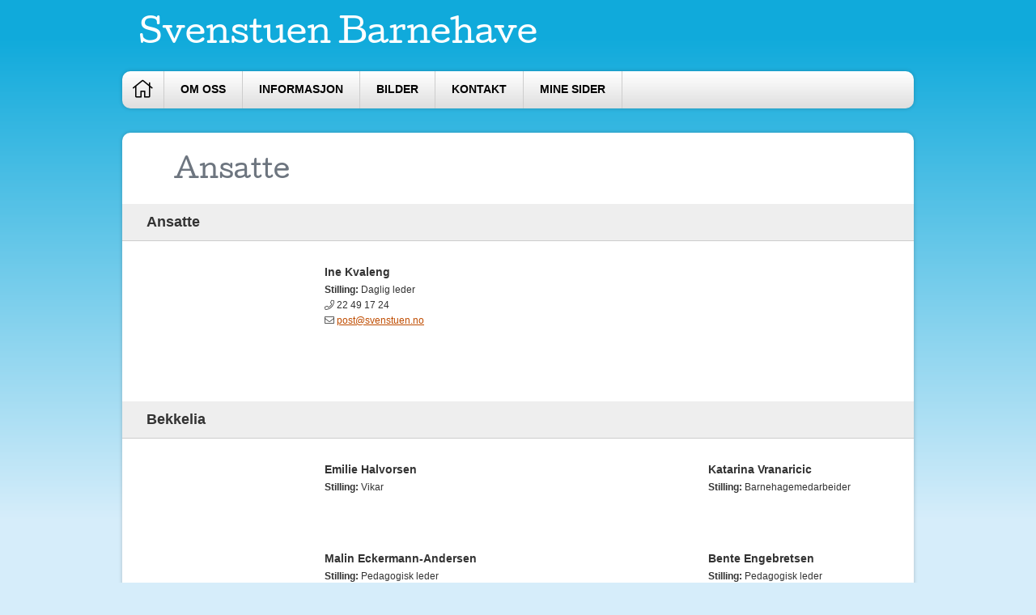

--- FILE ---
content_type: text/html; charset=utf-8
request_url: https://svenstuen.no/Informasjon/AnsattListe
body_size: 3644
content:


<!DOCTYPE html>
<html lang="nb" dir="ltr">
<head>
    <meta content="PBL Kidplan" charset="utf-8" />
    <meta name="description" />
    <meta name="keywords" />

        <meta name="viewport" content="width=device-width, initial-scale=1.0" />

    <script type="text/plain" data-cookiecategory="analytics">
    var appInsights=window.appInsights||function(config)
    {
        function r(config){ t[config] = function(){ var i = arguments; t.queue.push(function(){ t[config].apply(t, i)})} }
        var t = { config:config},u=document,e=window,o='script',s=u.createElement(o),i,f;for(s.src=config.url||'//az416426.vo.msecnd.net/scripts/a/ai.0.js',u.getElementsByTagName(o)[0].parentNode.appendChild(s),t.cookie=u.cookie,t.queue=[],i=['Event','Exception','Metric','PageView','Trace','Ajax'];i.length;)r('track'+i.pop());return r('setAuthenticatedUserContext'),r('clearAuthenticatedUserContext'),config.disableExceptionTracking||(i='onerror',r('_'+i),f=e[i],e[i]=function(config, r, u, e, o) { var s = f && f(config, r, u, e, o); return s !== !0 && t['_' + i](config, r, u, e, o),s}),t
    }({
        instrumentationKey:'3ead8dbc-c366-4609-8677-26096aaddecc'
    });
        
    window.appInsights=appInsights;
    appInsights.trackPageView();
</script>

    <link href="/Dist/Vendor/Font-Awesome/css/fontawesome.min.css" rel="stylesheet" />
    <link href="/Dist/Vendor/Font-Awesome/css/light.min.css" rel="stylesheet" />
    <link href="/Dist/Vendor/Font-Awesome/css/regular.min.css" rel="stylesheet" />
    <link href="/Dist/Vendor/Font-Awesome/css/solid.min.css" rel="stylesheet" />
    <link href='https://fonts.googleapis.com/css?family=Open+Sans:300italic,400italic,600italic,700italic,800italic,400,300,600,700,800' rel='stylesheet' type='text/css'>
    <link href="/Content/Vendor/jquery-ui.css" rel="stylesheet" type="text/css" />
    <link href="/Scripts/cookieconsent/cookieconsent.css" rel="stylesheet" type="text/css" />
    <title>Ansatte</title>
    <script src="/Scripts/jquery-1.8.3.min.js" type="text/javascript"></script>
    <script src="/Scripts/jquery.unobtrusive-ajax.min.js" type="text/javascript"></script>
    <script src="/Scripts/modernizr-1.7.min.js" type="text/javascript"></script>
    <script src="/Scripts/jquery-ui-1.9.2.min.js" type="text/javascript"></script>
    <script src="/Scripts/Pbl/popup.js" type="text/javascript"></script>
    <script src="/Scripts/spin.min.js" type="text/javascript"></script>
    <script src="/Scripts/Pbl/function.js" type="text/javascript"></script>
    <script src="/Scripts/Pbl/jquery.cycle.all.js" type="text/javascript"></script>
    <script src="/Scripts/hammer.min.js" type="text/javascript"></script>
    <script defer src="/Scripts/cookieconsent/cookieconsent.js" type="text/javascript"></script>
    <script defer src="/Scripts/Pbl/cookieconsent-init.js?v=134130219920000000" type="text/javascript"></script>

    <link rel="apple-touch-icon" sizes="57x57" href="/Content/gfx/fav_icons/apple-icon-57x57.png">
    <link rel="apple-touch-icon" sizes="60x60" href="/Content/gfx/fav_icons/apple-icon-60x60.png">
    <link rel="apple-touch-icon" sizes="72x72" href="/Content/gfx/fav_icons/apple-icon-72x72.png">
    <link rel="apple-touch-icon" sizes="76x76" href="/Content/gfx/fav_icons/apple-icon-76x76.png">
    <link rel="apple-touch-icon" sizes="114x114" href="/Content/gfx/fav_icons/apple-icon-114x114.png">
    <link rel="apple-touch-icon" sizes="120x120" href="/Content/gfx/fav_icons/apple-icon-120x120.png">
    <link rel="apple-touch-icon" sizes="144x144" href="/Content/gfx/fav_icons/apple-icon-144x144.png">
    <link rel="apple-touch-icon" sizes="152x152" href="/Content/gfx/fav_icons/apple-icon-152x152.png">
    <link rel="apple-touch-icon" sizes="180x180" href="/Content/gfx/fav_icons/apple-icon-180x180.png">
    <link rel="icon" type="image/png" sizes="192x192" href="/Content/gfx/fav_icons/android-icon-192x192.png">
    <link rel="icon" type="image/png" sizes="32x32" href="/Content/gfx/fav_icons/favicon-32x32.png">
    <link rel="icon" type="image/png" sizes="96x96" href="/Content/gfx/fav_icons/favicon-96x96.png">
    <link rel="icon" type="image/png" sizes="16x16" href="/Content/gfx/fav_icons/favicon-16x16.png">
    <link rel="manifest" href="/Content/gfx/fav_icons/manifest.json">
    <meta name="msapplication-TileColor" content="#ffffff">
    <meta name="msapplication-TileImage" content="/Content/gfx/fav_icons/ms-icon-144x144.png">
    <meta name="theme-color" content="#ffffff">
    
<link href="/Dist/Themes/_Font/fontCutive.min.css?v=134130219920000000" rel="stylesheet" type="text/css" />
        <link href="/Dist/Themes/headerBar.min.css?v=134130219920000000" rel="stylesheet" type="text/css" />
        <link href="/Dist/Themes/Fjell/thFjell.min.css?v=134130219920000000" rel="stylesheet" type="text/css" />
        <link href="/Dist/Themes/_Color/colorBlank.min.css?v=134130219920000000" rel="stylesheet" type="text/css" />
        <link href="/Dist/Themes/Fjell/thFjellBar.min.css?v=134130219920000000" rel="stylesheet" type="text/css" />

    <link href="/Dist/Themes/styles.min.css?v=134130219920000000" rel="stylesheet" type="text/css" />
    
</head>
<body class="user responsive" id="site-body">  
    <div class="content-wrapper">
        <div class="skip">
            <a href="#content">Hopp til innhold</a>
        </div>
        <div class="headerWrapper">
            <div class="header">               
                <div class="logo">
                    <a href="/Admin2">
Svenstuen Barnehave                    </a>                   
                    <div id="kindergarten-name" style="font-size: 20px; padding: 0 0 0 15px; display:none;">Svenstuen Barnehave</div>                   
                    <div style="float:right; width:110px !important" class="social">
                                                                    </div>
                </div>
                <div class="trend toggle-menu-btn" style="display:none; font-size:5vw; float:right;">
                    <a href="#" class="js-toggle-menu-btn" onclick="return false;"><i class="fal fa-bars"></i></a>
                </div>
            </div>
            <div class="mainMenu">
                

<ul class="clearfix  line1">
    <li class="toggle-menu-btn line1li">
        <a href="#" class="js-toggle-menu-btn item1" onclick="return false;">Meny</a>
    </li>
    <li class="trend toggle-menu-btnx line1li" style="display:none; font-size:25px;">
        <a href="#" class="js-toggle-menu-btn item1" onclick="return false;"><i class="fal fa-align-justify"></i></a>
    </li>

        <li class='home'>
            <a href="/"><i class='fal fa-home'></i></a>
        </li>
        <li class='mypages visible-xs-bhgweb'>
            <a href="https://app.kidplan.com/LogOn?kid=1910">Mine sider</a>
        </li>
        <li class='default'>
            <a href="#">Om oss</a>
                <ul>
                        <li>
                            <a href="/Innhold/Side/132175">Barnehagen</a>
                        </li>
                        <li>
                            <a href="/Innhold/Side/134272">Barnegruppen </a>
                        </li>
                        <li>
                            <a href="/Informasjon/AnsattListe">Ansatte</a>
                        </li>
                        <li>
                            <a href="/Innhold/Side/134269">Årsplan</a>
                        </li>
                        <li>
                            <a href="/Innhold/Side/134271">Progresjonsplan</a>
                        </li>
                </ul>
        </li>
        <li class='default'>
            <a href="#">Informasjon</a>
                <ul>
                        <li>
                            <a href="/Innhold/Side/132178">Praktisk informasjon</a>
                        </li>
                        <li>
                            <a href="/Innhold/Side/132182">Dagsrytme</a>
                        </li>
                        <li>
                            <a href="/Innhold/Side/132181">Faste aktiviteter</a>
                        </li>
                        <li>
                            <a href="/Innhold/Side/132183">Utflukter og kurs</a>
                        </li>
                        <li>
                            <a href="/Innhold/Side/132177">Rom og kroker</a>
                        </li>
                        <li>
                            <a href="/Innhold/Side/134273">Vedtekter</a>
                        </li>
                        <li>
                            <a href="/Innhold/Side/134274">Personvern</a>
                        </li>
                </ul>
        </li>
        <li class='default'>
            <a href="#">Bilder</a>
                <ul>
                        <li>
                            <a href="/Innhold/Side/134459">Innelek</a>
                        </li>
                        <li>
                            <a href="/Innhold/Side/134454">Utelek</a>
                        </li>
                        <li>
                            <a href="/Innhold/Side/134276">Tema</a>
                        </li>
                        <li>
                            <a href="/Innhold/Side/134449">5-årsklubb</a>
                        </li>
                        <li>
                            <a href="/Innhold/Side/134445">Turer og utflukter</a>
                        </li>
                </ul>
        </li>
        <li class='contact'>
            <a href="/Informasjon/Kontakt">Kontakt</a>
        </li>
        <li class='mypages hidden-xs-bhgweb'>
            <a href="https://app.kidplan.com/LogOn?kid=1910">Mine sider</a>
        </li>
</ul>


            </div>
            
        </div>
        


	<div id="content" class="page clearfix">
    	<div class="userMain employee-page">
        	<h1>Ansatte</h1>

                <div class="employeeList">
            	<h2>Ansatte</h2>


<div class="employeeWrapper">                    <div class="employee" style="margin-bottom:20px;">
                    <div class="image">
                    </div>
                        <div class="text">
                                <h3>Ine Kvaleng</h3>
                                <p>
                                    <strong>Stilling: </strong>Daglig leder<br/>
 <strong><i class="fal fa-phone" aria-hidden="true"></i></strong> 22 49 17 24<br/>                                     <strong><i class="fal fa-envelope" aria-hidden="true"></i></strong> <a href="mailto:post@svenstuen.no">post@svenstuen.no</a>                                </p>
                                <p></p>
                        </div>
                    </div>
                </div>                </div>    
                <div class="employeeList">
            	<h2>Bekkelia</h2>


<div class="employeeWrapper">                    <div class="employee" style="margin-bottom:20px;">
                    <div class="image">
                    </div>
                        <div class="text">
                                <h3>Emilie Halvorsen</h3>
                                <p>
                                    <strong>Stilling: </strong>Vikar<br/>
                                                                    </p>
                                <p></p>
                        </div>
                    </div>
                    <div class="employee" style="margin-bottom:20px;">
                    <div class="image">
                    </div>
                        <div class="text">
                                <h3>Katarina Vranaricic</h3>
                                <p>
                                    <strong>Stilling: </strong>Barnehagemedarbeider<br/>
                                                                    </p>
                                <p></p>
                        </div>
                    </div>
</div><div class="employeeWrapper">                    <div class="employee" style="margin-bottom:20px;">
                    <div class="image">
                    </div>
                        <div class="text">
                                <h3>Malin Eckermann-Andersen</h3>
                                <p>
                                    <strong>Stilling: </strong>Pedagogisk leder<br/>
                                                                    </p>
                                <p></p>
                        </div>
                    </div>
                    <div class="employee" style="margin-bottom:20px;">
                    <div class="image">
                    </div>
                        <div class="text">
                                <h3>Bente Engebretsen</h3>
                                <p>
                                    <strong>Stilling: </strong>Pedagogisk leder<br/>
                                                                    </p>
                                <p></p>
                        </div>
                    </div>
</div><div class="employeeWrapper">                    <div class="employee" style="margin-bottom:20px;">
                    <div class="image">
                    </div>
                        <div class="text">
                                <h3>Lizy Hagness</h3>
                                <p>
                                    <strong>Stilling: </strong>Barnehagemedarbeider<br/>
                                                                    </p>
                                <p></p>
                        </div>
                    </div>
                    <div class="employee" style="margin-bottom:20px;">
                    <div class="image">
                    </div>
                        <div class="text">
                                <h3>Sabina G&#242;rniak</h3>
                                <p>
                                    <strong>Stilling: </strong>Barne- og ungdomsarbeider<br/>
                                                                    </p>
                                <p></p>
                        </div>
                    </div>
</div>                                </div>    
                <div class="employeeList">
            	<h2>Skogen</h2>


<div class="employeeWrapper">                    <div class="employee" style="margin-bottom:20px;">
                    <div class="image">
                    </div>
                        <div class="text">
                                <h3>Emilie Halvorsen</h3>
                                <p>
                                    <strong>Stilling: </strong>Vikar<br/>
                                                                    </p>
                                <p></p>
                        </div>
                    </div>
                    <div class="employee" style="margin-bottom:20px;">
                    <div class="image">
                    </div>
                        <div class="text">
                                <h3>Katarina Vranaricic</h3>
                                <p>
                                    <strong>Stilling: </strong>Barnehagemedarbeider<br/>
                                                                    </p>
                                <p></p>
                        </div>
                    </div>
</div><div class="employeeWrapper">                    <div class="employee" style="margin-bottom:20px;">
                    <div class="image">
                    </div>
                        <div class="text">
                                <h3>Sebastian Amundsen</h3>
                                <p>
                                    <strong>Stilling: </strong>Barnehagemedarbeider<br/>
                                                                    </p>
                                <p></p>
                        </div>
                    </div>
                    <div class="employee" style="margin-bottom:20px;">
                    <div class="image">
                    </div>
                        <div class="text">
                                <h3>Stine Strand Isaksen</h3>
                                <p>
                                    <strong>Stilling: </strong>Pedagogisk leder<br/>
                                                                    </p>
                                <p></p>
                        </div>
                    </div>
</div><div class="employeeWrapper">                    <div class="employee" style="margin-bottom:20px;">
                    <div class="image">
                    </div>
                        <div class="text">
                                <h3>Bente Marie Minker</h3>
                                <p>
                                    <strong>Stilling: </strong>Pedagogisk leder<br/>
                                                                    </p>
                                <p></p>
                        </div>
                    </div>
                    <div class="employee" style="margin-bottom:20px;">
                    <div class="image">
                    </div>
                        <div class="text">
                                <h3>Mathis Aaserud</h3>
                                <p>
                                    <strong>Stilling: </strong>Barnehagemedarbeider<br/>
                                                                    </p>
                                <p></p>
                        </div>
                    </div>
</div><div class="employeeWrapper">                    <div class="employee" style="margin-bottom:20px;">
                    <div class="image">
                    </div>
                        <div class="text">
                                <h3>Nam Hagness</h3>
                                <p>
                                    <strong>Stilling: </strong>Barnehagemedarbeider<br/>
                                                                    </p>
                                <p></p>
                        </div>
                    </div>
                </div>                </div>    
        </div>
    </div>

        <div class="footer clearfix">
            <div class="columnWrapper">
                <div class="column">
                    <h1>
                        Kontakt
                    </h1>
                    <p>
                        Svenstuen Barnehave<br />
                    Frognerseterveien 66C<br />
                    0776 Oslo
                </p>
                <p>
                        <span>T:&nbsp;22491724<br /></span>
                    <span id="footer-email">E:&nbsp;<a href="mailto:post@svenstuen.no">post@svenstuen.no</a></span>
                </p>                
            </div>

            <div class="column">
                Vår åpningstid er fra 07.30 til 17.00
            </div>
            <div class="column slogan">
                <div class="social-media">
                                                        </div>
                
            </div>
        </div>        
    </div>
</div>
</body>
</html>



--- FILE ---
content_type: text/css
request_url: https://svenstuen.no/Dist/Themes/Fjell/thFjellBar.min.css?v=134130219920000000
body_size: -163
content:
.user .headerWrapper .subMenu ul{background-color:#6d757f}.user .headerWrapper .header .logo a{color:#fff}